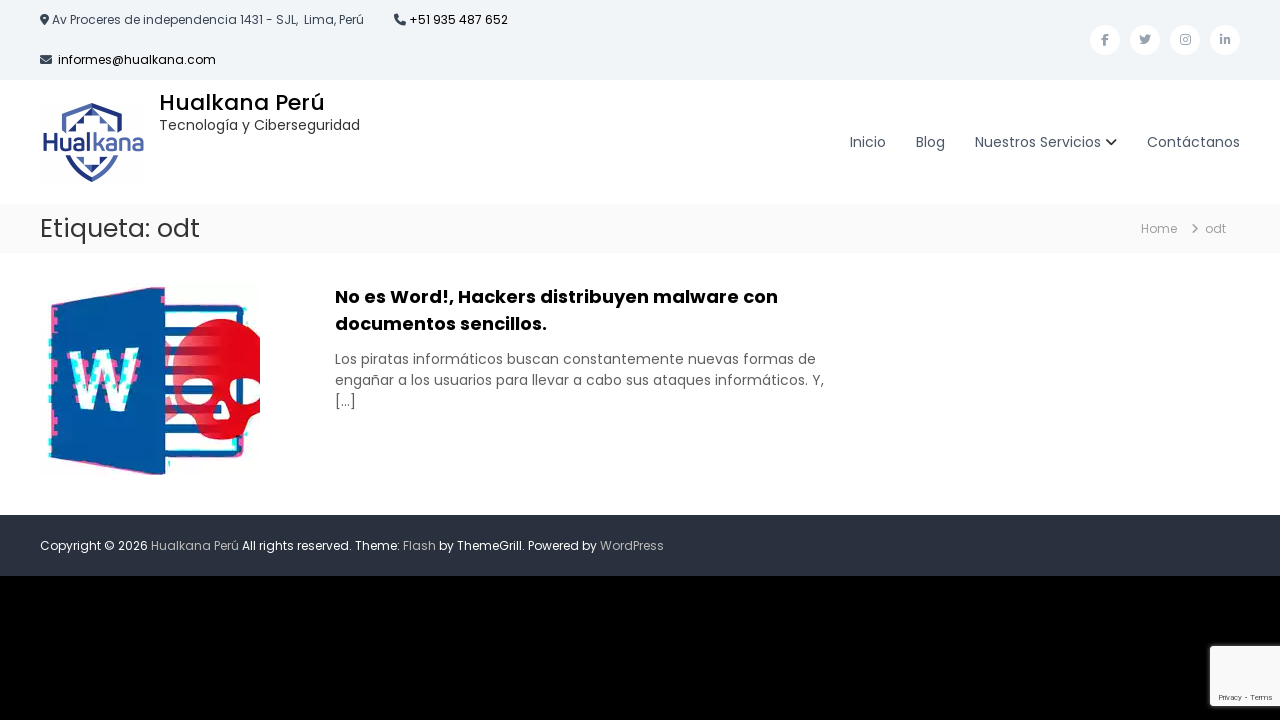

--- FILE ---
content_type: text/html; charset=utf-8
request_url: https://www.google.com/recaptcha/api2/anchor?ar=1&k=6LeXOk4rAAAAAAIcLK-vSFA7A7-HitwCB_AXEXqA&co=aHR0cHM6Ly93d3cuaHVhbGthbmEuY29tOjQ0Mw..&hl=en&v=N67nZn4AqZkNcbeMu4prBgzg&size=invisible&anchor-ms=20000&execute-ms=30000&cb=58xm8oudfim0
body_size: 49891
content:
<!DOCTYPE HTML><html dir="ltr" lang="en"><head><meta http-equiv="Content-Type" content="text/html; charset=UTF-8">
<meta http-equiv="X-UA-Compatible" content="IE=edge">
<title>reCAPTCHA</title>
<style type="text/css">
/* cyrillic-ext */
@font-face {
  font-family: 'Roboto';
  font-style: normal;
  font-weight: 400;
  font-stretch: 100%;
  src: url(//fonts.gstatic.com/s/roboto/v48/KFO7CnqEu92Fr1ME7kSn66aGLdTylUAMa3GUBHMdazTgWw.woff2) format('woff2');
  unicode-range: U+0460-052F, U+1C80-1C8A, U+20B4, U+2DE0-2DFF, U+A640-A69F, U+FE2E-FE2F;
}
/* cyrillic */
@font-face {
  font-family: 'Roboto';
  font-style: normal;
  font-weight: 400;
  font-stretch: 100%;
  src: url(//fonts.gstatic.com/s/roboto/v48/KFO7CnqEu92Fr1ME7kSn66aGLdTylUAMa3iUBHMdazTgWw.woff2) format('woff2');
  unicode-range: U+0301, U+0400-045F, U+0490-0491, U+04B0-04B1, U+2116;
}
/* greek-ext */
@font-face {
  font-family: 'Roboto';
  font-style: normal;
  font-weight: 400;
  font-stretch: 100%;
  src: url(//fonts.gstatic.com/s/roboto/v48/KFO7CnqEu92Fr1ME7kSn66aGLdTylUAMa3CUBHMdazTgWw.woff2) format('woff2');
  unicode-range: U+1F00-1FFF;
}
/* greek */
@font-face {
  font-family: 'Roboto';
  font-style: normal;
  font-weight: 400;
  font-stretch: 100%;
  src: url(//fonts.gstatic.com/s/roboto/v48/KFO7CnqEu92Fr1ME7kSn66aGLdTylUAMa3-UBHMdazTgWw.woff2) format('woff2');
  unicode-range: U+0370-0377, U+037A-037F, U+0384-038A, U+038C, U+038E-03A1, U+03A3-03FF;
}
/* math */
@font-face {
  font-family: 'Roboto';
  font-style: normal;
  font-weight: 400;
  font-stretch: 100%;
  src: url(//fonts.gstatic.com/s/roboto/v48/KFO7CnqEu92Fr1ME7kSn66aGLdTylUAMawCUBHMdazTgWw.woff2) format('woff2');
  unicode-range: U+0302-0303, U+0305, U+0307-0308, U+0310, U+0312, U+0315, U+031A, U+0326-0327, U+032C, U+032F-0330, U+0332-0333, U+0338, U+033A, U+0346, U+034D, U+0391-03A1, U+03A3-03A9, U+03B1-03C9, U+03D1, U+03D5-03D6, U+03F0-03F1, U+03F4-03F5, U+2016-2017, U+2034-2038, U+203C, U+2040, U+2043, U+2047, U+2050, U+2057, U+205F, U+2070-2071, U+2074-208E, U+2090-209C, U+20D0-20DC, U+20E1, U+20E5-20EF, U+2100-2112, U+2114-2115, U+2117-2121, U+2123-214F, U+2190, U+2192, U+2194-21AE, U+21B0-21E5, U+21F1-21F2, U+21F4-2211, U+2213-2214, U+2216-22FF, U+2308-230B, U+2310, U+2319, U+231C-2321, U+2336-237A, U+237C, U+2395, U+239B-23B7, U+23D0, U+23DC-23E1, U+2474-2475, U+25AF, U+25B3, U+25B7, U+25BD, U+25C1, U+25CA, U+25CC, U+25FB, U+266D-266F, U+27C0-27FF, U+2900-2AFF, U+2B0E-2B11, U+2B30-2B4C, U+2BFE, U+3030, U+FF5B, U+FF5D, U+1D400-1D7FF, U+1EE00-1EEFF;
}
/* symbols */
@font-face {
  font-family: 'Roboto';
  font-style: normal;
  font-weight: 400;
  font-stretch: 100%;
  src: url(//fonts.gstatic.com/s/roboto/v48/KFO7CnqEu92Fr1ME7kSn66aGLdTylUAMaxKUBHMdazTgWw.woff2) format('woff2');
  unicode-range: U+0001-000C, U+000E-001F, U+007F-009F, U+20DD-20E0, U+20E2-20E4, U+2150-218F, U+2190, U+2192, U+2194-2199, U+21AF, U+21E6-21F0, U+21F3, U+2218-2219, U+2299, U+22C4-22C6, U+2300-243F, U+2440-244A, U+2460-24FF, U+25A0-27BF, U+2800-28FF, U+2921-2922, U+2981, U+29BF, U+29EB, U+2B00-2BFF, U+4DC0-4DFF, U+FFF9-FFFB, U+10140-1018E, U+10190-1019C, U+101A0, U+101D0-101FD, U+102E0-102FB, U+10E60-10E7E, U+1D2C0-1D2D3, U+1D2E0-1D37F, U+1F000-1F0FF, U+1F100-1F1AD, U+1F1E6-1F1FF, U+1F30D-1F30F, U+1F315, U+1F31C, U+1F31E, U+1F320-1F32C, U+1F336, U+1F378, U+1F37D, U+1F382, U+1F393-1F39F, U+1F3A7-1F3A8, U+1F3AC-1F3AF, U+1F3C2, U+1F3C4-1F3C6, U+1F3CA-1F3CE, U+1F3D4-1F3E0, U+1F3ED, U+1F3F1-1F3F3, U+1F3F5-1F3F7, U+1F408, U+1F415, U+1F41F, U+1F426, U+1F43F, U+1F441-1F442, U+1F444, U+1F446-1F449, U+1F44C-1F44E, U+1F453, U+1F46A, U+1F47D, U+1F4A3, U+1F4B0, U+1F4B3, U+1F4B9, U+1F4BB, U+1F4BF, U+1F4C8-1F4CB, U+1F4D6, U+1F4DA, U+1F4DF, U+1F4E3-1F4E6, U+1F4EA-1F4ED, U+1F4F7, U+1F4F9-1F4FB, U+1F4FD-1F4FE, U+1F503, U+1F507-1F50B, U+1F50D, U+1F512-1F513, U+1F53E-1F54A, U+1F54F-1F5FA, U+1F610, U+1F650-1F67F, U+1F687, U+1F68D, U+1F691, U+1F694, U+1F698, U+1F6AD, U+1F6B2, U+1F6B9-1F6BA, U+1F6BC, U+1F6C6-1F6CF, U+1F6D3-1F6D7, U+1F6E0-1F6EA, U+1F6F0-1F6F3, U+1F6F7-1F6FC, U+1F700-1F7FF, U+1F800-1F80B, U+1F810-1F847, U+1F850-1F859, U+1F860-1F887, U+1F890-1F8AD, U+1F8B0-1F8BB, U+1F8C0-1F8C1, U+1F900-1F90B, U+1F93B, U+1F946, U+1F984, U+1F996, U+1F9E9, U+1FA00-1FA6F, U+1FA70-1FA7C, U+1FA80-1FA89, U+1FA8F-1FAC6, U+1FACE-1FADC, U+1FADF-1FAE9, U+1FAF0-1FAF8, U+1FB00-1FBFF;
}
/* vietnamese */
@font-face {
  font-family: 'Roboto';
  font-style: normal;
  font-weight: 400;
  font-stretch: 100%;
  src: url(//fonts.gstatic.com/s/roboto/v48/KFO7CnqEu92Fr1ME7kSn66aGLdTylUAMa3OUBHMdazTgWw.woff2) format('woff2');
  unicode-range: U+0102-0103, U+0110-0111, U+0128-0129, U+0168-0169, U+01A0-01A1, U+01AF-01B0, U+0300-0301, U+0303-0304, U+0308-0309, U+0323, U+0329, U+1EA0-1EF9, U+20AB;
}
/* latin-ext */
@font-face {
  font-family: 'Roboto';
  font-style: normal;
  font-weight: 400;
  font-stretch: 100%;
  src: url(//fonts.gstatic.com/s/roboto/v48/KFO7CnqEu92Fr1ME7kSn66aGLdTylUAMa3KUBHMdazTgWw.woff2) format('woff2');
  unicode-range: U+0100-02BA, U+02BD-02C5, U+02C7-02CC, U+02CE-02D7, U+02DD-02FF, U+0304, U+0308, U+0329, U+1D00-1DBF, U+1E00-1E9F, U+1EF2-1EFF, U+2020, U+20A0-20AB, U+20AD-20C0, U+2113, U+2C60-2C7F, U+A720-A7FF;
}
/* latin */
@font-face {
  font-family: 'Roboto';
  font-style: normal;
  font-weight: 400;
  font-stretch: 100%;
  src: url(//fonts.gstatic.com/s/roboto/v48/KFO7CnqEu92Fr1ME7kSn66aGLdTylUAMa3yUBHMdazQ.woff2) format('woff2');
  unicode-range: U+0000-00FF, U+0131, U+0152-0153, U+02BB-02BC, U+02C6, U+02DA, U+02DC, U+0304, U+0308, U+0329, U+2000-206F, U+20AC, U+2122, U+2191, U+2193, U+2212, U+2215, U+FEFF, U+FFFD;
}
/* cyrillic-ext */
@font-face {
  font-family: 'Roboto';
  font-style: normal;
  font-weight: 500;
  font-stretch: 100%;
  src: url(//fonts.gstatic.com/s/roboto/v48/KFO7CnqEu92Fr1ME7kSn66aGLdTylUAMa3GUBHMdazTgWw.woff2) format('woff2');
  unicode-range: U+0460-052F, U+1C80-1C8A, U+20B4, U+2DE0-2DFF, U+A640-A69F, U+FE2E-FE2F;
}
/* cyrillic */
@font-face {
  font-family: 'Roboto';
  font-style: normal;
  font-weight: 500;
  font-stretch: 100%;
  src: url(//fonts.gstatic.com/s/roboto/v48/KFO7CnqEu92Fr1ME7kSn66aGLdTylUAMa3iUBHMdazTgWw.woff2) format('woff2');
  unicode-range: U+0301, U+0400-045F, U+0490-0491, U+04B0-04B1, U+2116;
}
/* greek-ext */
@font-face {
  font-family: 'Roboto';
  font-style: normal;
  font-weight: 500;
  font-stretch: 100%;
  src: url(//fonts.gstatic.com/s/roboto/v48/KFO7CnqEu92Fr1ME7kSn66aGLdTylUAMa3CUBHMdazTgWw.woff2) format('woff2');
  unicode-range: U+1F00-1FFF;
}
/* greek */
@font-face {
  font-family: 'Roboto';
  font-style: normal;
  font-weight: 500;
  font-stretch: 100%;
  src: url(//fonts.gstatic.com/s/roboto/v48/KFO7CnqEu92Fr1ME7kSn66aGLdTylUAMa3-UBHMdazTgWw.woff2) format('woff2');
  unicode-range: U+0370-0377, U+037A-037F, U+0384-038A, U+038C, U+038E-03A1, U+03A3-03FF;
}
/* math */
@font-face {
  font-family: 'Roboto';
  font-style: normal;
  font-weight: 500;
  font-stretch: 100%;
  src: url(//fonts.gstatic.com/s/roboto/v48/KFO7CnqEu92Fr1ME7kSn66aGLdTylUAMawCUBHMdazTgWw.woff2) format('woff2');
  unicode-range: U+0302-0303, U+0305, U+0307-0308, U+0310, U+0312, U+0315, U+031A, U+0326-0327, U+032C, U+032F-0330, U+0332-0333, U+0338, U+033A, U+0346, U+034D, U+0391-03A1, U+03A3-03A9, U+03B1-03C9, U+03D1, U+03D5-03D6, U+03F0-03F1, U+03F4-03F5, U+2016-2017, U+2034-2038, U+203C, U+2040, U+2043, U+2047, U+2050, U+2057, U+205F, U+2070-2071, U+2074-208E, U+2090-209C, U+20D0-20DC, U+20E1, U+20E5-20EF, U+2100-2112, U+2114-2115, U+2117-2121, U+2123-214F, U+2190, U+2192, U+2194-21AE, U+21B0-21E5, U+21F1-21F2, U+21F4-2211, U+2213-2214, U+2216-22FF, U+2308-230B, U+2310, U+2319, U+231C-2321, U+2336-237A, U+237C, U+2395, U+239B-23B7, U+23D0, U+23DC-23E1, U+2474-2475, U+25AF, U+25B3, U+25B7, U+25BD, U+25C1, U+25CA, U+25CC, U+25FB, U+266D-266F, U+27C0-27FF, U+2900-2AFF, U+2B0E-2B11, U+2B30-2B4C, U+2BFE, U+3030, U+FF5B, U+FF5D, U+1D400-1D7FF, U+1EE00-1EEFF;
}
/* symbols */
@font-face {
  font-family: 'Roboto';
  font-style: normal;
  font-weight: 500;
  font-stretch: 100%;
  src: url(//fonts.gstatic.com/s/roboto/v48/KFO7CnqEu92Fr1ME7kSn66aGLdTylUAMaxKUBHMdazTgWw.woff2) format('woff2');
  unicode-range: U+0001-000C, U+000E-001F, U+007F-009F, U+20DD-20E0, U+20E2-20E4, U+2150-218F, U+2190, U+2192, U+2194-2199, U+21AF, U+21E6-21F0, U+21F3, U+2218-2219, U+2299, U+22C4-22C6, U+2300-243F, U+2440-244A, U+2460-24FF, U+25A0-27BF, U+2800-28FF, U+2921-2922, U+2981, U+29BF, U+29EB, U+2B00-2BFF, U+4DC0-4DFF, U+FFF9-FFFB, U+10140-1018E, U+10190-1019C, U+101A0, U+101D0-101FD, U+102E0-102FB, U+10E60-10E7E, U+1D2C0-1D2D3, U+1D2E0-1D37F, U+1F000-1F0FF, U+1F100-1F1AD, U+1F1E6-1F1FF, U+1F30D-1F30F, U+1F315, U+1F31C, U+1F31E, U+1F320-1F32C, U+1F336, U+1F378, U+1F37D, U+1F382, U+1F393-1F39F, U+1F3A7-1F3A8, U+1F3AC-1F3AF, U+1F3C2, U+1F3C4-1F3C6, U+1F3CA-1F3CE, U+1F3D4-1F3E0, U+1F3ED, U+1F3F1-1F3F3, U+1F3F5-1F3F7, U+1F408, U+1F415, U+1F41F, U+1F426, U+1F43F, U+1F441-1F442, U+1F444, U+1F446-1F449, U+1F44C-1F44E, U+1F453, U+1F46A, U+1F47D, U+1F4A3, U+1F4B0, U+1F4B3, U+1F4B9, U+1F4BB, U+1F4BF, U+1F4C8-1F4CB, U+1F4D6, U+1F4DA, U+1F4DF, U+1F4E3-1F4E6, U+1F4EA-1F4ED, U+1F4F7, U+1F4F9-1F4FB, U+1F4FD-1F4FE, U+1F503, U+1F507-1F50B, U+1F50D, U+1F512-1F513, U+1F53E-1F54A, U+1F54F-1F5FA, U+1F610, U+1F650-1F67F, U+1F687, U+1F68D, U+1F691, U+1F694, U+1F698, U+1F6AD, U+1F6B2, U+1F6B9-1F6BA, U+1F6BC, U+1F6C6-1F6CF, U+1F6D3-1F6D7, U+1F6E0-1F6EA, U+1F6F0-1F6F3, U+1F6F7-1F6FC, U+1F700-1F7FF, U+1F800-1F80B, U+1F810-1F847, U+1F850-1F859, U+1F860-1F887, U+1F890-1F8AD, U+1F8B0-1F8BB, U+1F8C0-1F8C1, U+1F900-1F90B, U+1F93B, U+1F946, U+1F984, U+1F996, U+1F9E9, U+1FA00-1FA6F, U+1FA70-1FA7C, U+1FA80-1FA89, U+1FA8F-1FAC6, U+1FACE-1FADC, U+1FADF-1FAE9, U+1FAF0-1FAF8, U+1FB00-1FBFF;
}
/* vietnamese */
@font-face {
  font-family: 'Roboto';
  font-style: normal;
  font-weight: 500;
  font-stretch: 100%;
  src: url(//fonts.gstatic.com/s/roboto/v48/KFO7CnqEu92Fr1ME7kSn66aGLdTylUAMa3OUBHMdazTgWw.woff2) format('woff2');
  unicode-range: U+0102-0103, U+0110-0111, U+0128-0129, U+0168-0169, U+01A0-01A1, U+01AF-01B0, U+0300-0301, U+0303-0304, U+0308-0309, U+0323, U+0329, U+1EA0-1EF9, U+20AB;
}
/* latin-ext */
@font-face {
  font-family: 'Roboto';
  font-style: normal;
  font-weight: 500;
  font-stretch: 100%;
  src: url(//fonts.gstatic.com/s/roboto/v48/KFO7CnqEu92Fr1ME7kSn66aGLdTylUAMa3KUBHMdazTgWw.woff2) format('woff2');
  unicode-range: U+0100-02BA, U+02BD-02C5, U+02C7-02CC, U+02CE-02D7, U+02DD-02FF, U+0304, U+0308, U+0329, U+1D00-1DBF, U+1E00-1E9F, U+1EF2-1EFF, U+2020, U+20A0-20AB, U+20AD-20C0, U+2113, U+2C60-2C7F, U+A720-A7FF;
}
/* latin */
@font-face {
  font-family: 'Roboto';
  font-style: normal;
  font-weight: 500;
  font-stretch: 100%;
  src: url(//fonts.gstatic.com/s/roboto/v48/KFO7CnqEu92Fr1ME7kSn66aGLdTylUAMa3yUBHMdazQ.woff2) format('woff2');
  unicode-range: U+0000-00FF, U+0131, U+0152-0153, U+02BB-02BC, U+02C6, U+02DA, U+02DC, U+0304, U+0308, U+0329, U+2000-206F, U+20AC, U+2122, U+2191, U+2193, U+2212, U+2215, U+FEFF, U+FFFD;
}
/* cyrillic-ext */
@font-face {
  font-family: 'Roboto';
  font-style: normal;
  font-weight: 900;
  font-stretch: 100%;
  src: url(//fonts.gstatic.com/s/roboto/v48/KFO7CnqEu92Fr1ME7kSn66aGLdTylUAMa3GUBHMdazTgWw.woff2) format('woff2');
  unicode-range: U+0460-052F, U+1C80-1C8A, U+20B4, U+2DE0-2DFF, U+A640-A69F, U+FE2E-FE2F;
}
/* cyrillic */
@font-face {
  font-family: 'Roboto';
  font-style: normal;
  font-weight: 900;
  font-stretch: 100%;
  src: url(//fonts.gstatic.com/s/roboto/v48/KFO7CnqEu92Fr1ME7kSn66aGLdTylUAMa3iUBHMdazTgWw.woff2) format('woff2');
  unicode-range: U+0301, U+0400-045F, U+0490-0491, U+04B0-04B1, U+2116;
}
/* greek-ext */
@font-face {
  font-family: 'Roboto';
  font-style: normal;
  font-weight: 900;
  font-stretch: 100%;
  src: url(//fonts.gstatic.com/s/roboto/v48/KFO7CnqEu92Fr1ME7kSn66aGLdTylUAMa3CUBHMdazTgWw.woff2) format('woff2');
  unicode-range: U+1F00-1FFF;
}
/* greek */
@font-face {
  font-family: 'Roboto';
  font-style: normal;
  font-weight: 900;
  font-stretch: 100%;
  src: url(//fonts.gstatic.com/s/roboto/v48/KFO7CnqEu92Fr1ME7kSn66aGLdTylUAMa3-UBHMdazTgWw.woff2) format('woff2');
  unicode-range: U+0370-0377, U+037A-037F, U+0384-038A, U+038C, U+038E-03A1, U+03A3-03FF;
}
/* math */
@font-face {
  font-family: 'Roboto';
  font-style: normal;
  font-weight: 900;
  font-stretch: 100%;
  src: url(//fonts.gstatic.com/s/roboto/v48/KFO7CnqEu92Fr1ME7kSn66aGLdTylUAMawCUBHMdazTgWw.woff2) format('woff2');
  unicode-range: U+0302-0303, U+0305, U+0307-0308, U+0310, U+0312, U+0315, U+031A, U+0326-0327, U+032C, U+032F-0330, U+0332-0333, U+0338, U+033A, U+0346, U+034D, U+0391-03A1, U+03A3-03A9, U+03B1-03C9, U+03D1, U+03D5-03D6, U+03F0-03F1, U+03F4-03F5, U+2016-2017, U+2034-2038, U+203C, U+2040, U+2043, U+2047, U+2050, U+2057, U+205F, U+2070-2071, U+2074-208E, U+2090-209C, U+20D0-20DC, U+20E1, U+20E5-20EF, U+2100-2112, U+2114-2115, U+2117-2121, U+2123-214F, U+2190, U+2192, U+2194-21AE, U+21B0-21E5, U+21F1-21F2, U+21F4-2211, U+2213-2214, U+2216-22FF, U+2308-230B, U+2310, U+2319, U+231C-2321, U+2336-237A, U+237C, U+2395, U+239B-23B7, U+23D0, U+23DC-23E1, U+2474-2475, U+25AF, U+25B3, U+25B7, U+25BD, U+25C1, U+25CA, U+25CC, U+25FB, U+266D-266F, U+27C0-27FF, U+2900-2AFF, U+2B0E-2B11, U+2B30-2B4C, U+2BFE, U+3030, U+FF5B, U+FF5D, U+1D400-1D7FF, U+1EE00-1EEFF;
}
/* symbols */
@font-face {
  font-family: 'Roboto';
  font-style: normal;
  font-weight: 900;
  font-stretch: 100%;
  src: url(//fonts.gstatic.com/s/roboto/v48/KFO7CnqEu92Fr1ME7kSn66aGLdTylUAMaxKUBHMdazTgWw.woff2) format('woff2');
  unicode-range: U+0001-000C, U+000E-001F, U+007F-009F, U+20DD-20E0, U+20E2-20E4, U+2150-218F, U+2190, U+2192, U+2194-2199, U+21AF, U+21E6-21F0, U+21F3, U+2218-2219, U+2299, U+22C4-22C6, U+2300-243F, U+2440-244A, U+2460-24FF, U+25A0-27BF, U+2800-28FF, U+2921-2922, U+2981, U+29BF, U+29EB, U+2B00-2BFF, U+4DC0-4DFF, U+FFF9-FFFB, U+10140-1018E, U+10190-1019C, U+101A0, U+101D0-101FD, U+102E0-102FB, U+10E60-10E7E, U+1D2C0-1D2D3, U+1D2E0-1D37F, U+1F000-1F0FF, U+1F100-1F1AD, U+1F1E6-1F1FF, U+1F30D-1F30F, U+1F315, U+1F31C, U+1F31E, U+1F320-1F32C, U+1F336, U+1F378, U+1F37D, U+1F382, U+1F393-1F39F, U+1F3A7-1F3A8, U+1F3AC-1F3AF, U+1F3C2, U+1F3C4-1F3C6, U+1F3CA-1F3CE, U+1F3D4-1F3E0, U+1F3ED, U+1F3F1-1F3F3, U+1F3F5-1F3F7, U+1F408, U+1F415, U+1F41F, U+1F426, U+1F43F, U+1F441-1F442, U+1F444, U+1F446-1F449, U+1F44C-1F44E, U+1F453, U+1F46A, U+1F47D, U+1F4A3, U+1F4B0, U+1F4B3, U+1F4B9, U+1F4BB, U+1F4BF, U+1F4C8-1F4CB, U+1F4D6, U+1F4DA, U+1F4DF, U+1F4E3-1F4E6, U+1F4EA-1F4ED, U+1F4F7, U+1F4F9-1F4FB, U+1F4FD-1F4FE, U+1F503, U+1F507-1F50B, U+1F50D, U+1F512-1F513, U+1F53E-1F54A, U+1F54F-1F5FA, U+1F610, U+1F650-1F67F, U+1F687, U+1F68D, U+1F691, U+1F694, U+1F698, U+1F6AD, U+1F6B2, U+1F6B9-1F6BA, U+1F6BC, U+1F6C6-1F6CF, U+1F6D3-1F6D7, U+1F6E0-1F6EA, U+1F6F0-1F6F3, U+1F6F7-1F6FC, U+1F700-1F7FF, U+1F800-1F80B, U+1F810-1F847, U+1F850-1F859, U+1F860-1F887, U+1F890-1F8AD, U+1F8B0-1F8BB, U+1F8C0-1F8C1, U+1F900-1F90B, U+1F93B, U+1F946, U+1F984, U+1F996, U+1F9E9, U+1FA00-1FA6F, U+1FA70-1FA7C, U+1FA80-1FA89, U+1FA8F-1FAC6, U+1FACE-1FADC, U+1FADF-1FAE9, U+1FAF0-1FAF8, U+1FB00-1FBFF;
}
/* vietnamese */
@font-face {
  font-family: 'Roboto';
  font-style: normal;
  font-weight: 900;
  font-stretch: 100%;
  src: url(//fonts.gstatic.com/s/roboto/v48/KFO7CnqEu92Fr1ME7kSn66aGLdTylUAMa3OUBHMdazTgWw.woff2) format('woff2');
  unicode-range: U+0102-0103, U+0110-0111, U+0128-0129, U+0168-0169, U+01A0-01A1, U+01AF-01B0, U+0300-0301, U+0303-0304, U+0308-0309, U+0323, U+0329, U+1EA0-1EF9, U+20AB;
}
/* latin-ext */
@font-face {
  font-family: 'Roboto';
  font-style: normal;
  font-weight: 900;
  font-stretch: 100%;
  src: url(//fonts.gstatic.com/s/roboto/v48/KFO7CnqEu92Fr1ME7kSn66aGLdTylUAMa3KUBHMdazTgWw.woff2) format('woff2');
  unicode-range: U+0100-02BA, U+02BD-02C5, U+02C7-02CC, U+02CE-02D7, U+02DD-02FF, U+0304, U+0308, U+0329, U+1D00-1DBF, U+1E00-1E9F, U+1EF2-1EFF, U+2020, U+20A0-20AB, U+20AD-20C0, U+2113, U+2C60-2C7F, U+A720-A7FF;
}
/* latin */
@font-face {
  font-family: 'Roboto';
  font-style: normal;
  font-weight: 900;
  font-stretch: 100%;
  src: url(//fonts.gstatic.com/s/roboto/v48/KFO7CnqEu92Fr1ME7kSn66aGLdTylUAMa3yUBHMdazQ.woff2) format('woff2');
  unicode-range: U+0000-00FF, U+0131, U+0152-0153, U+02BB-02BC, U+02C6, U+02DA, U+02DC, U+0304, U+0308, U+0329, U+2000-206F, U+20AC, U+2122, U+2191, U+2193, U+2212, U+2215, U+FEFF, U+FFFD;
}

</style>
<link rel="stylesheet" type="text/css" href="https://www.gstatic.com/recaptcha/releases/N67nZn4AqZkNcbeMu4prBgzg/styles__ltr.css">
<script nonce="nbi3WdhXye6B4pguW3Gr9w" type="text/javascript">window['__recaptcha_api'] = 'https://www.google.com/recaptcha/api2/';</script>
<script type="text/javascript" src="https://www.gstatic.com/recaptcha/releases/N67nZn4AqZkNcbeMu4prBgzg/recaptcha__en.js" nonce="nbi3WdhXye6B4pguW3Gr9w">
      
    </script></head>
<body><div id="rc-anchor-alert" class="rc-anchor-alert"></div>
<input type="hidden" id="recaptcha-token" value="[base64]">
<script type="text/javascript" nonce="nbi3WdhXye6B4pguW3Gr9w">
      recaptcha.anchor.Main.init("[\x22ainput\x22,[\x22bgdata\x22,\x22\x22,\[base64]/[base64]/[base64]/[base64]/[base64]/[base64]/KGcoTywyNTMsTy5PKSxVRyhPLEMpKTpnKE8sMjUzLEMpLE8pKSxsKSksTykpfSxieT1mdW5jdGlvbihDLE8sdSxsKXtmb3IobD0odT1SKEMpLDApO08+MDtPLS0pbD1sPDw4fFooQyk7ZyhDLHUsbCl9LFVHPWZ1bmN0aW9uKEMsTyl7Qy5pLmxlbmd0aD4xMDQ/[base64]/[base64]/[base64]/[base64]/[base64]/[base64]/[base64]\\u003d\x22,\[base64]\\u003d\x22,\x22w75hwqfDlsOaS8OXw5rDicOyYMOvasO8Y8KwwrzDvHDDrCITWh8CwoXCl8K/C8Kxw4zCi8KiKE4RRk1VNMO+Z0jDlsODOn7Ck1sDRMKIwo7DnMOFw65yQcK4A8KXwosOw7wDdTTCqsORw7rCnMK8URodw7oZw6TChcKUUcKkJcOlY8K/IsKbEWgQwrU/[base64]/CjzDCk1Y0bsK5dsKoOsOtYcKfH0HCuQkdNxYwZWjDqD9GwoLCtcOAXcK3w4o0esOIIsKNE8KTaWxyTx1rKSHDkHwTwrBVw7XDnlV4S8Kzw5nDgsOlBcK4w7FfG0E4J8O/wp/CoRTDpD7Cs8OSeUNzwo4NwpZhXcKsehTCssOOw77CoCvCp0pdw7PDjknDrw7CgRVswrHDr8OowoEWw6kFW8KYKGrCjcK6AMOhwrfDuQkQwqbDisKBARImRMOhNmYNQMOhT3XDl8Kpw4vDrGtwHwoOw7fCkMOZw4RXwpnDnlrCpTh/w7zCrwlQwrguXCUlVEXCk8K/w6rCr8Kuw7IWJjHCpxtQwolhLcKhc8K1wpjCkBQFVBDCi27Di10Jw6k4w7PDqCtdcntRCcKgw4pMw79CwrIYw4bDvSDCrSnClsKKwq/Dhzg/ZsK3wpHDjxkSbMO7w47DncKXw6vDolzCq1NUbsOlFcKnBMKbw4fDn8K9Dxl4wpjCtsO/[base64]/CiGJnQHrDmxbDvMK2J8KJfxIkw7A5cRzCj1BuwqcKw7nDp8KOD1LCvXHDrcKbRsKafMO2w6w4c8OIKcKPLxTDjwFgAsOzwrnCkio8w6XDnMKJXcKea8KoRFlMw5Ffw41RwpQpCBcLQ17CsxLCmsOAHS47w5PCvsOywojCrB9iw7gBwr/CvznDuQQiwr/[base64]/wrgRw7JqbzvCminDtFMQW8K9ScKBPMKXw5HDrDJUw657SzzCtDBew6QfCCHDqMK+wrrDoMOAwp/Dnlx1w5HCicO5MMOQw711w4IKHMKgw7h/IMKZw57DlGPCncKNw6fDhjkCCMKnwrBmBxrDtcK/KGbDp8O9EEFBIC/DrXjCrFV5w4wzQcKxZ8Opw4HCu8KHLWnDvMOswqPDiMKMw6lqw5p9V8KEwprCusK2w67Do2fCisKpDgRbYVbCgsOSw6d8PxQ+wp/Dln0nb8Kew6UPaMKGQlXChxDCiH7CgkwYERDDqsOowr5/OsO9FRDCmMK8ElZxwqvDvMKawoXDgGXDmVpKw54MfcKmZ8OVEiRNwpnCrSPCm8O+DkbCtWVBwojCocKQwqwvecOSc17Dj8OpGW7Cr2FXV8OmFsKswo/DnMK/RcKDMsODBkB0wprCtsKpwpvCs8KmETrDhsOaw4NyY8K3w77DqcOow7RHDhfCpsKNExIRBg7CmMOnw67CicKuYhgtesOpF8OQwpEvwoEdclnDgMOqwqcmwpjCjGvDmk/Dq8KpasKWehERDcOGwpxZw6/DmHTDt8OrfMKZfzPDk8K/RMKww4V7aj4CLnVbXMKJXUrCq8OvRcKsw73DuMOETsOdw55GwqXCmcKbw6E8w5NvH8O2KWhZw7ZeXsOHw7RDw4Y/wrPDnsKewrnCihbChsKMZcKWFFVTcF5dY8OMW8ONwotFw5LDi8ORwr3CncKsw7HCh3l5eAl4OA9IPS1sw5nCk8KpEsODbRLCkknDrsOxwpvDkBbDmcKxwqdKIjDDrjRFwo52M8O+w4gmwrtLImTDjsO3NMO3wph1ax0Pw6jCg8OtIyLCt8OWw53Dr3TDiMK0In8/wo5kw6w0V8OnwoBxYVnCrjhww5sQbcOCV0zCpAXCkj/[base64]/CtsKTw4DDiMO0PcO0w73DgsKSZx0yEsKTw5LDlVJaw43DjnvDm8KhGlbDg0NtfEUOw6nCnnnCrsKVwrLDumEowo8JwpFVwoMmVGPDvg/DjcK4w5DDtcKjbsKORmpIYSvDosK5TxPCpXsOwp7DqlJHw4k7N1p5QAd5wpLChMK2DSUmwqvCjF0Aw7obwoXCgsO3fSzClcKewrrClHLDuQFVwo3CsMOZCsOHwrHCtsOVwoBiwp4NGcKYBcOdGMOXwqXDgsKIwrvDqRXClSjCq8KoVsKqwqHCgMK9fMOawqEdeDTCsj/DpEFHw6rDoTpUwq/DgMOvB8O5f8OOFifDrGvCksODLcOVwotSw5/Cp8KNw5bDlhY0OsOfD0HCh3/CkUbCj1zDqmk8w7MTBMKqw7/Dh8Kww7pXaFbCm0BFN3jDlcOLVcKnUAhuw5RbXcOFecOjwpbCksO7IjvDjMKtwqfDmy9HwpHCrsOGNMOsDsOGOibCqcKuSMONfldewrpMw6jCt8K/[base64]/Cr8OEclUewp3DmlgPFMOowrLDtcOlRMOAAcKHwqjDtld5N3bDiD/Dj8O0wpDDr3fCqsOIGAPCmsKnw4AEASrCi0/Dul7DoSjConIsw5HDsTlTahxGbcKXV0AsbyfCksKEeHkGWMOsGMO6wr0Nw5BBcMKvOnESwo/[base64]/w7tQFF3DmMKKVCAOw51AF3zDo23CkcKLRMKkH8OnbMOgwqrCnSDDhAzCncOKw78aw7RAK8Kjw7rCjQLDjGjCo1vDvW3DkSnCnhnDlSMofnTDgT0ZTS5HPcKFPDXDvcOxwpTDpcKSwrJhw7YRwqHDgWHChT51U8KvFkUxeC/CmMO/TzvDj8OWwr/DhA5ELXnCgMK0wptuSMKdw5otwqI3OMOCUQsDFsOww7JNa2N/[base64]/[base64]/CoSJZY3oTwrViF2DDnExpw7zCjcKCwpkhwoPDs8OJwpfCs8KXM0DCkU/CugTDn8K5wqFNNcKDVMKJwoFfESrCn1HCsXQbwoR7PGXCgsKow6rCrhsbBj5awqFGwqJhwoVPEg7DllfDlnJvwo5aw6kyw41lw47Dl3XDncK3woDDs8KyRQ88w5LDlF/[base64]/CmncpfhLCmkHDnMKBw5HCr8KXOMK6w6BuMMOOw4rCrMO1SD/[base64]/bDrClMO0wpRuFjRtwpIlXsKHLSTCmxgSw7TDlhDDrkJmcnMcRSXCrjJwwojDjMOsfApEN8ODwoFsYcKpw7PDoU81DHASScKQZ8KowpDDi8KXwooTw73DuwbDvcK2w4sjw5ZQw7MNXGbDtlA2w57CkUPDncKEf8KMwoV9wrfCucKANsOAM8O9woomehbCpBRCecK/UMOqQ8KCw6k4cWvCoMOjT8K1w4bDuMOawqQ2HBMxw63DjsKaLsONwrghQXLDrwzDh8O5WsOsIWlbwrrCusK0w65jYMOhw4EfB8Kww68QFsKIw60aXMK9P2lvwolGwp7Dg8KDwozCgcOqbsOZwpjCmlJbw73CrHfCuMKMXsKqL8OEw44tCcK/HcKrw7IybMOtw73DtcO4G0chw71fNMOLwpBlw6Vnw7bDvyLCkXzCicKfwr3DgMKvwrHCgwTCusKVw7bCvMOtRMKnaVZceUpXDXXDhngkw7rCh1rCiMORPiUJeMOJcjrDuwXCtUHDq8OXGMKGaFzDhsKrYXjCrsOlKsO3RWjCtRzDigbDtx9MLsK/w69Qw7fChcKqwoHCiAjCs25tTycIFDUHYMKsGEBkw4zDssK2OxEVGMOcGj1awoHDtsOGw79Jw5DDoUTDmgnCt8KmNGvDqEQHCzUPDWZswoIWw7PDs17Cp8Opw6zDu3Miw73DvUlUwq3DjzM/fQTCjDrCpcK6w6Aiw5jCu8OGw7rDocKww7J5TywEIMKSHiQzw5TCmsObNMORecKPMcKdw5bCiBQLCMOmUcOWwqVlw4nDhyzDixHDtMK8w6/[base64]/DicOpwqpxw7HDvBsHBkvDhjsSXgUdNk8sw6s3DMOjwrJoCTLCiR3Dk8Oww4lQwrIyFcKHLETDtgkrQMKrfx1rw4vCqcOTWcKiWnpDw41ZIErCpMOFTynDnw5swrPCi8KCw6gvwofDg8KXYsOcV0bDukHCvMKXw5DCo2tBwqfDmsOSwqHDtBoewppvw78af8K/DsKtwobDnURLw5I1wrjDqCwgwqvDncKTfA/[base64]/DlMKjDMK3E8OiJcK6OUI6w4MxdgjChlDDkcO/wqzDqsOfwqtFHmvDr8OyBkfDjhRsOVxYFMKsMsK6dMK5w7/ClRjDtcKEw4bDpH01LwhswrrDr8KMIMObXMKdw6Nkwo3Cl8KnJ8KgwoUBw5TDmT4/QQFbw7/CtncNSsOfw5ogwqbDisOFbBZ8LsKpOi7DvB7DssO3O8KmORrCvMOXwpXDoCLCncKmQzIiw6tVQ0fCmn8vwoVzJcK4wqpbE8Oncy/[base64]/[base64]/DoRMMworDrlcldcKQSsK6TibChsO/KMOYScKswoZew7TDo1HCtsKdWMOjRsKhwpl5NcO6w70Aw4TDq8OHLl4MccKIw69PZsKVaFrDr8ODwoxwUsKEw5/Cnk/[base64]/DoHPCt8OlasOGw61WwprDi8OWMcOMChIBKMKnfxUqasOgF8ONTsOiEMKBwoTDoUXChcOUw7jCunHDrgsAKTvCmDhJwqtUw7ZkwovCqTLDgx/[base64]/DsMOAw74eFHFww48TOcOtXsKOQ0YsKj3CvCXCrMK8KsOaK8O/ZnvCpcK2Q8OlMVjCjSbCjMKPKsO/wqXDiBsPSz0bw4bDlMKow67DhsOGw6DCs8KTTQZIw4/DinnCkMOvwrsJZS3CvsOFYClmw7LDksKhw4Qow5HCoDcnw701wq9mS0LDkQosw47DhcOtK8KZw4leGAlsMDXDqMKaHH3CtMO/EnRMwrnCi1ATw5bDiMOiTcObwpvChcOkUCMGN8OxwqYTXcKWNV0kZMOJw7DDnMKcw4nCl8K8a8ODwoUpG8KnwrDClA3DssKmbnLDnh8cwqBNwpzCv8O/wr5WHWHDk8O3PhJ6YyA+wq/DiFUww6vDqcKACcKcUV1nw5UTGcKjw5fCh8OmwqzDu8OWS1wmCSxDe2IYwrjDlGBCfcOywpkCwoB5PcKMFsKmMcKKw7vCrcKBKsO3wpHCjcKFw4grw6MOw4INScKJQDNmwrbDksORwq/CnsOCwqXDj1jCi0rDtMODwpR9wpLCjMK9TsK7wohlDsOxw5rDoUAoBcO/wr1ow5FcwpLDvcKxw7x4K8K/DcKIw4XDlnjDiEvCiCcjXRR/Km7CtsOPLsOoXjlWFkDClytBD34sw5l9IHLDpBU4GCrCkCt7wrN4wq5uG8Orf8OPwrTDkMOoA8Kdw4I4CQI1T8KpwpXDiMOowrhvw4EPw7jDjsKXGMK5wrxaFsKgwrI/wq7ClMOywoloJMK8DsO5ZcOMwoVHw6hKw4hYwq7CpygOw7fCjcKow514cMK5AC/CmcKSegbDk17CicK8w4PDhwMUw4LCnsOzd8O2aMO6wo0vRn1iw5rDnMO0wr0Ya1TDqcOXwpPCmzgqw77DssOOUVzDq8O8KDTCt8KIbjnCrlwDwpPCmh/DrW57w5pjV8KFKnJ4wpnCnMKIw47DrcKcw7jDq3tsLsKCw43ClcKkNFVyw6nDqWFFw7rDmEVGwojDt8OyMUjDhULCscKMEW9xw63CjMOFw6QLwrbCgcOYwoJOw7fCtsK3H1RVRVhJbMKLw5/[base64]/CvcO5FMKPCMO/TMOmGMOoSFUvw65Uw5BeSMKzAcOYP38Ew4vCrMOBwrnDggR0wrgCw4/Cu8KUwokpTcOvw7HCuyrDj03DkMKrw5tQQsKTw7osw7bDgsOHw4nCpRfCtAUHLMKDwol1S8KATcKuUhdra2pxw6jDmsK2U2cMV8OtwohQw5d6w6EuJRZtai8oLcKxc8OFwpbDisKbwp3Clz3DusO/NcKcAcO7OcKIw4jDi8K8wq3CojzCtRY5HX9jUhXDuMOLWsOxCsKwKsO6wqc9JkR6bXHCiSvDsUl0wqDDmntsUMKNwqXDhcKOw4Btw71LwpnDtcKJwpDDgcOIPcK9w6/[base64]/DicOIwqgsw4LCixphL8KBw4c1wpfDjsOywr/DviEGw5PDscK9wplvwrZ+PcOnw63Ci8KPPsOZFMKKw73CkMOnw5wEw5HCscKXwox0QcK4T8OHB8O/w67Cj3zCl8O9EALDqwzCkU5Lw5/Dj8KuAMKkwrtmwp1pN3Ifw40QJcK7w6YrF1E0wqcCwrHDoHzCscK0BWQfw5nCpwdnJsOswoTDicOawrnCsnjDhcK3eRwfwprDqGhBHMO1wqFBwo/CncO5w5h9w5NJw4bDsnlRU2jCjsOSEVVTw5nCusKuODJVwpjCiULDkys7NBXCkXIFNwzCg3TChjxbPU/[base64]/fsOZK0PDokDDunvCrMOIagzCvFDCjcOuwpHDggHCrcOQwrdUFWo4woBbw640wqrCgcK0esK7KsKfGlfCmcO1TsO+Zw9Qw4/DnMKswqfDrMK3w7bDmcKnw6kxwo/CjcOhTcOvKMOSwo1Cw6kVwqQiKEHCp8OIdcOAw54Uw4VCwrw8DQV5w5AAw49qEsKXJnNYwpHDl8O5wq/DmsKZU1/DkwHDoXzDlQLDpMOWI8OeMFLDpsKfBsOcw6lkDH3Ds2LDpETCoAgAw7PCgjNDwp3CkcKswpdJwqpfJnLDlMK0wqZ/QX47KMKFwrrDtMKAOsOtL8K2woIQPMOTw6vDmMKyDV5Vw6/Cti1hWD9awrTCvMOlEsOndzTChnduwp9AFlPCvcOww7NtezJpF8OswrI5Z8KPMMKswoRxwp55ejjCp0RHwpLCsMKoMGR/w4U3wrVuWcK/w7PCsWzDicOZWsOYwq/CgCJZEDHDtsOuwo/Ch2HDo2g+wotIO3XCs8OgwpEjZMOMaMKpXEJNw5TDu2Y4w4plUUbDu8O5BmZqwrQJw4fCosO6w74QwrDDscOLSMKsw7ULYRp0CDtNMMO4PsOpwp0RwpgDwrNkf8OsM3drUTM9w5rDqGjDqMOLIDQrXE8uw5vChmNPdEBQc0/Dl0nDli4sZnwHwqnDhVjCoRlpQE8HfWUqA8KTw5U+fgzCqsKxwqIuw5AqVMKaWMKqGgcVO8Onwp1UwqJew4fDvsOYQMOTNU3DmsO3dcKewr7CsWdcw5nDsm/CpDTCv8Kww4TDqcOPw58yw680OwkywqcaVwlPwoLDuMOFEsKVw6PCvMKRwp4pOcK1Fi1dw6ESDsKYw7k4w7ZDc8Okw4Vaw54nw5rCs8O6HATDnSnCqMOfw5LCjn9MBMOew63DkAYNMFjDuGUPw4AgF8OXw4UQX23DocKdTTQWw5pld8O/[base64]/w4vCj1LCjsKyJG7DpULCujrDmXDDucO7w7Brw4jCrALCmFsow6oAw4JNccKEdsKdw4F8wr5Tw6/CkFLDqk8+w43DggrCinrDqTMywr7DsMKzw79XdQDDvBLDv8O5w587w47DicKSwonDh0nCoMOVwp3DgcOvw69LAxDCrSzDqzYuKG7DmhIqw780w6jClFzCkhnCu8KOwqnDvDkEwq/DosKDw4oQWsKswrRAN37DjUA4WMKyw74Sw5rCjcO1wr/Cu8O7KDLDnsK6wqLCr0nDvcKgOsKgw7vCtsKcw5nCiyEAA8KSRV5Nw6p1wp53woY+w5tMw5fCg10SKcOpwq5+w7JdKXUvwqzDoQnDgcKkwrDDvRTDjcO9wqHDk8OFUVphE2ZzKGwvMcOxw5PDt8Kvw5gxL1YoKsKVwoVgRw7Dpm0eP1/[base64]/CuG3Cs8OcL1LClQInEVTCoDLCu8Oxwp7Dp8KeN3TDgHsOw4rDn3gDw7PCm8O4wpxFwqrCoyR0ZEnDtsO8w5ddKMOtwpTDtkjDi8OUfCzCj0QywrrClsKUw78EwpcUKMOADGBLScK1wqUBRsOiSsOhwoTCssOow7PDtzxGIcK/dMKERT/CizdQwosnw5gGTsOdwpfCrj3DuU1aSMO0S8KFw7MVSDUGXTp3VcKawpnDkz/DvsK2w47CoBQ4eg89Xghlw5oDw53DplZ2wpDDl0zCikvCo8OtXsO/[base64]/DgU0Hwpxew5xbwpg9DcKpRsOWEQnDjsK3w7FGKDhASsOvLSIDcMKIwqBjSMOrY8O9V8K/UiHDvWY2H8KFw6tZwq/Dv8KYwovDmcKnYSAowqhoe8OBwrbDrsOVAcKrHcKVw7hHwpoXwofDqQbCp8KYIz0TVGnCum3Dlj99WW4mcEHDoCzDoWrDo8OTeBglccOawqLDmwDCiwTDosKTw63CmMOiw4MUwowpIynDn3jCvy7DpBfDmgfCoMOpOMK/d8KSw7HDtUEQb3zCrcOEwpUtw61bfxHCiTAHACBtw4lAIz1OwokCw4TDnsKOwoICY8KKwq1+DUxie2XDscKeFMKVW8O/[base64]/[base64]/DvVlEMBjDpxZaUwhlw7JPTSjCksOxHULCn3BFwqttKSItw5HDpMKIw67CjsOBw7VOw67CkyBlwrHDisO0w4PCqMObWy1nAsKqYRnChMKPTcOqNA/CtjI1w7vCp8O1wp3Dj8OQw55WZMOqLmLDgcKsw5l2w7DCs07CqcOHU8O9fMKfZ8KRAnZYw4EVDsOfFDLCicOIbmHDrX7DpG03TcOYwqsUw4ZJw5xNw7VGw5Rnw6JGc1l5wpsIw7VPRhPDvsObEcOVVcOCAsOWa8KAZDvCpQwww4FsbArCncO6FXMXYcKnWC/CiMOpasOIw6vDlsKkRD7DiMKgAB7ChMKiw6vCicOFwqk6W8K/wqkyHgLChiTCtlzCpMOIHcKfIMOCXFFZwr/[base64]/CrMOEwqrDs8Ojwq3ClHUmEcKMwoURUAPCqcOkwrspbBABwpfDjMKiKsOuwphSaj7DqsK0w6MTwrdWEcKbwoDCvMKFwrjCtsOteGXCpGFSHw7DnBRUFC0FZcObw7McbcKyQsK0SMOMw5wnR8KEwrg/NsKUacKaflwCw4bCjcKpKsOZQDpbasOsfcO5wqDCoyEiZlF2wot8wpjClcKXw5onDsOmBcOVw6g5w7LCu8O+wrtSTMO5cMObAVjCrsKJw6MDw5ZXJ2JbTsKHwq4kw7AAwrUvU8KBwrkmwr1FGsOqfsK5w7EFwqHCiXLCpcK5w7jDhsOOKjYRdsKuaRbClMK4wp0ywr/CsMK3S8KIwoDCqsOdwpcWZcKJw5QIXTPChzc6b8KNw7/[base64]/DnMO4P8KwdDLDikE1cnfCpQRQw7HCmQPCrcOOwrYLwqc7eGpDX8KFw4kLBXQJwo/[base64]/DkWtpI8KiwqVSd0Y9XWfDsR3DmsOKw6FoGcKdw6sOSsOSw4TDtcKpcMKGwpNOwq9ewrfCo0/[base64]/eWxDZMO2w7HDqcO1SgwMcMO2wqp4wqbDgHvChMOnwo1aVMKVPMO9HMKmw6/Cp8O7XjdDw4kxw50bwrDCpm/CtsOZO8Oiw6PDrgQLwpliwpxOw4lcwrrDonnDr23Cmitfw7/Cu8O6wofDjWPChsOQw5PDnHvDgzTCvCHDncOlXX7DgAXCuMOXwp/ChMK8N8KoS8O/P8OdH8O5wpDCh8OTwq7Ch0MmDTEATDNDdcKGWcOCw7XDrcO+woNCwq7Dq003JsKgdg9IKcOrSVQMw54QwqEHFMKxfcO5JMKHbMO9NcKLw70tUF/DncOvw5UhTcKmwolswo7CoGPCvMKIw4TCtcKFwo3Dp8O3w59Lwo0SU8KtwpJvSzvDn8OtHsKWwq0owrDCgEvCrsKIwpXDviLDt8OVdxsQwprDuQEmdwd/[base64]/CjMOqwocWw6MmwpvCr8KSwplGd1ozIMKZW8KQwpdsw6tswos2ZMKCwqUXw7VzwqBSw4LDsMKTOsOvQz0yw7LCq8OIN8O2IVTCh8Kyw77DoMKYwoopRsK/[base64]/w4IswprDhMKRw7QuMjUXY8KPw4kAwrHCiQ0Swo8nVMKkw6wGwqE2TMOLT8KVw4PDvsKHXcOSwq8Vw7fCpcKiOzc/P8KvDgXCncOtwotDw6VTw5M8wpvDuMOlUcKPw4fCn8Kfw7cmYUbDscKZw5DCicKyGQhkw4vDssKZPQXCpMO6w5nDiMK6w4/CuMOdwp4Uw7/CrcORf8OMa8KBRi/[base64]/Dj8KkJcKsw7owK3DCvUHDnCbCnMOMw4xZKmrCqjTCggVzwpNawqlew6dCXV1ewqoAA8OUw5NbwotzGkTCqMOCw7LDpcO6wqEcVTPDmxY9HMOuWcOVw4oNwrPCi8OUNcOew7nDsHvDvTLCk0nCoWjDocKPBCfDshVyJiTCm8Orw7/Co8K6wqPCvsOkwofDkER2ZSdJwoDDmwpJb3RBMmEHAcOewqDCskJXwrXCnm5awppUF8OPIMOsw7bCiMOHUlrDqcKHPwY/wqbDl8ORAhIVw5hfUsO1worCr8O6wrE1w5tVw6rCnsOTMMOsPEUcNMK3wrZSwpHCpsK9EsOwwqDDkGjCucKpHMKuEsOnwqxtw4rCli5Uw4nCisOHwonDjEDCscOGacKyX1lKJm4oeR89w5h1c8OTEcOow4/ChsKfw4fDoyHDjMKKCWbCjkfCvsOkwrRwFx84wod6w5Nsw5bDosOOw4DDicOKTsKTPCYBw64Tw6VOwrAfw5nDucO3S0vCuMKtaErCjxbDiVnDl8O9worDo8OYXcKnFMOrw6cubMO6esKEw6UVUkDCtHrDmcO1w7PDvngTZMKZw6gXEHEXZGYcw5zCtE/CvHEvN3nDhF/[base64]/Dv2RawpUjJMOGw7HCs8OkwqhZw6J3w5rCnMOPG8Kew6BNLl/CvcOTCsKFwqUow4NHw5DDpMOmw5owwojDgcOAw4Yww47CusKCwrrCisKVw41xFAXDrMOkDMOewpDDokI2wqTDp3wjw5UZw4VDH8K0w7NDw7pKw67DjU0cw5TDhMOZalbDjw4QEWICw5IOa8O/fyhEw4gdw6jCtcOBA8KcHcO5TR7CgMOoWSvDusKSMEwQIcOWw6jCvCrDrWMTKcKvTxrCpcK8aWIlZsO4wpvDjMO2PmdfwqjDo0LDgcK7wpPCtcOAw7EewpLCtDYPw7MCwqB3wp4lcB7DssKdwqcLw6JxBUlRw7s8JMKUw7nDny8FMsOjE8OMa8Onwr7Cj8OVJsK/LsK0w4/CpSDDgXrCuD/[base64]/w6Bow77CtMOHwqIsKcOjwrnDsB7DlnNcYsOCw5NBAcKOMWzDkMK7w7Nqw7zCkcOAYyTDjcKSwpMAw79xwprCknl3f8KzQ283Ym3CtsKIBxIIwp/DisKGGMOOw7zCoisyBMKTZcKJw5vCmH4QeE/[base64]/[base64]/DucKiGGDDucO4w7dTFEthT8OCHcKbPwdJFgXDmH7CgnkLw7/DisKAw6loeh3CmXhsE8Kvw6jCmh7Ch37CqsKpcMKUwrQ/AsKLB2hJw4xCHMO4cx19wrjDrGsvdldYw7TCv08gwocjw7wefn8TUcK6w6Baw4JvDMKuw5geE8KcAsK/azTDhcO0XCBXw4zCgsOlJiEDCjPDsMKzw7tdDXYZwo8LwqTDpsKMcMK6w4csw5PDrlXDo8OzwrnDrMO8VMOMaMOzw5/DncKVSMKhWcKJwqrDnxzDuWbCqRMPHTbDh8KFwrfDihHCicOWwpNXw6jCllMIw7fDugofecK6c3fCqm/[base64]/[base64]/[base64]/Cu8Kaw5w3Y0XDnsOZw77Cmlhtw6XDk8KSPQcrVcOZCcOjw6nDlCnDlMO8wpDCrcOHAMOXGMKeAsO1wprCmU/DnDFDwr/[base64]/w47CkCsiwo8fw7PCscKnZWJwah0YwpvDkgPCpF3CgAjDicKBGMKqwrDDpS3Dl8KYVRPDlSpvw6U7ScKOwpjDs8OnKcO1wo/CqMOgAVHDhE3CgwnCnFfDlQYJw6AtGsKjaMKaw6IYU8KPwrLCucKEw746H3LDh8KEE1wfdMKKOsK/[base64]/Z8Osw6bDoAnCvcKOHQgaIRXCicKNelVRJHtDHMKCw4/CjhrCkGvCmiMYwpp/wr3DkCDDlz9bT8Odw47DnH3Du8KyYjvCuTNOwqfCncO/wpNNw6Y+fcO+w5HDo8KrJH5LczLCnnwywpoCwrx5RMKPw4HDj8O7w6AKw5N0WTsfFhvChMOuJkTDscOgXsKeWw7CgMKKw5DCq8OuNsODwr0hUi43wrXDoMOOdRfCvMOSw7bCpsOewrssEMKiaEIrD2RWB8ODaMK5UMORUhrCqjnDnsOOw5tCbwPDgcOqw6/DmQUCT8OLwrUNw4lTw4lCwpvDlWFVSGDDlRDDpsOnZMO7w4NUwpLDoMOMwr7DusO/[base64]/w4LDiMOVwonDnG7Cs8KWZ8KPwrLClsK2YAbDscK7w5rCqhvCqyQSw5vDkA0vw4hLWR3CpsK1wrnDsmTCoXHCvMK7wqNawrA/wrUSwrcaw4DDvC4kU8ODYMORwr/DoTVhwrl3w5cpc8K6wrjCmm/DhcKnNsKgIcKEw4DCjwvDpiAfworCpMO4woQJwqdtwqrCtMKIU13DiWFMQlLDsAzDnQbCpRMVAjLCqMODMjBjw5fCnk/DosKMHsKLCDRGbcOdGMOJwpHCvCzCuMOBOsKswqDDo8Kgwo5AHlbDs8Khw7NMw5bCmsOeEMKeU8KTwp3DisKuw4k1asOeV8KaVsOdwr0cw5xfT0hjewTCisKjVELDocO8wo9ew6/[base64]/[base64]/wo3CjcOsLsKDRcKUAMOVHkJpw5nDmT/[base64]/DlcOtHx9AXsKkYcO3GMOKw69Hw6zCp8OAZsOqHMOEw7cxRSZ5woYEwodJJiFPMkHCsMKYQmbDr8KSwo/CmAfDoMO/wqPDjjVOfRAHw7LDs8OiPW9Fw51jdn8AQh3CjQouwoHDscOvDkNkXDIJwr3ChjDCl0HCqMKCwpfCoyJww4EzwoFAGcKww4HDgCM6wowsFnY4w5YpNcOwHR/DvSYqw7IRwqLCvVR7LjJkwpRCJMOPAGZ/[base64]/w7ZRw5kgwqZdw6EBw5hnwqoWw7vDvRLDgRhIw4fDqUNXLQ0bRmMEwphgERMMVDfCjcOtw6HDp0rDpU7DqxTCqFc3WH9Qd8Oswr/DqRhoZsOSw5t5wqTDp8OBw5RKwrBeOcO/[base64]/[base64]/[base64]/DssKMLsKtScOZYz7Dt0rCn8ONwrzDtMOHaQFGw6rDvMO/[base64]/CpsOsJcKEwoglDsK3ZsOqwpRxw4cNFDPCjiLDm1cDTcKDH0TChlbDgU0AeSotw74Ow4BiwrUpw5HDmnrDvsK3w6wjRsKtEh/[base64]/McKGRRbDh1DCu0wmw40xHcOQYcOywrbDpTLCnXU3ScKqwp5vVcKiw6DDmMK8w71hN2RQwobCqsKQSDZacCzCpx4JR8OsUcKseltTw4DCoAXDg8KHW8OTdsKBYsOvUMKaBcO5wp1sw49VexDCkyBdHjrDii/DsB5QwqowFR1MWD8mCSLCmMKoR8OtKcKOw5rDgQHCpBvDssOCw5rDsXNWwpHCt8Okw5NcN8KmaMO9wpvCmDfCiCjDsjQuTsO0bFvDiztdPsKCw44yw7VSZ8KbbBgIw5XChR1TYiQ/w6TDjMKVCzLCk8KVwqjDlsODw5dCAgVGworCusKzw4FyCsKhw4fDp8K3B8K8w5LClMKYwqvDo2BtA8KewoECwqV6HMO4wpzCgcKjbAnDgsOkDwHDn8OzXxXDgcKWw7bCnFTDiUDCnsOSwoBKwr/CrMO0LlfDlg7Ct1rDrMO6wqfDtT3CqGsUw44GIcOifcORw6XDtxHDvBDCpxLDlxJ9KGsKwrs6wqDChiEeeMOta8Ozw4lXcRM3wrJfWCnDnjXCpMOcwrnDvMKpwq5QwoRnw5RKQ8OAwqgvw7HDscKCw4M1wqvCuMKZBcO2esO/RMOIbSgpwpwpw7x1E8OHwoEGdgDDgMKdGMK8YkzCp8O/wpzDlALDqsKpw6Q9wqc7w40ww73DoA4dDsO6LFdWXcK4wqclQgBBwoDDmBnDliYSw7rDoBPDrQ/ClUxYw5kowqzDoTlaJn3DtV3CtMKfw4pMw7ZADMKyw7nDuXzDsMOSwp5Sw7LDjcOiwrPClSPDs8Ktw6QaT8K0Ni3Cr8KXw5R5cTxFw7wGQcObw5zCuVTDh8O5w7HCt0/Cn8OUcEjDr0DCtx3CvUlnAMKUOsK5eMK6C8KSwoZrVsK9EU58w5tvM8Kcw4PDiRcAPX5/awQ6w6HDlsKIw5E9XcO4JxE0dzFwesKrOFVdCzhCElV0wooxHsOow6krw7vCqsOSwrh3OyBTCMK4w4Z1wobDtsOoQ8OefsO1w4vDlsKeIVgxwprCucKMLsK/acKmwoPCrsOEw4NcZHQ9eMOhWw57GlQ0w4DCkcK7b01fSWBBGMKjwpdrw4Rhw5gpwqkiw6zCrEM6EcOuwroDR8Ofw4vDhhA9w7TDiHDDrsK6aV7CqsOcSzdBw5hww45Mw7NHWsK1QsO5JG/[base64]/BRtbACbDn8KAU13CnMOWw5PClkzCmT/CnsOxG8OQw4d1wrvCiVEoJA4Owq/CqzfDuMOyw7bCh0sLwpE9w4BdRMOAwqPDnsO6McKEwr1+w5V8w74paRJnEC/CgUrDuWbDq8OmEsKNKCkuw75ja8OPSy4Gw4LDs8KaG0nCucKBRHhva8OBXsKDFRLDn3Muw65XHkrClTxfH0XCisKWKMKGw7HDplBzw4A4w5tPwrfDiT1Ywp/DisK1wqNdwpDDsMODw7pRe8Oqwr7DlAdFfMK2OsO4KS8Rw6ZkdD7DgsKbQ8Kvw78JScK7XV/DqWjCtsKewq3Dh8K/wp9bfcKtdsKPwr/CqcKHwrduw47DvRHClsKnwr0KcT8JEhMTwq/CgcKDbsOMdMKfPD7CoRzCsMOYwrkrw4gOMcOVCBNlw6LDl8KgSnRVVyjCiMKUHlTDmk58cMODGsKfUQk4w4DDocKQwqrDuBUdR8OYw63CrsKKw4cmwolkw71TwpXDisOSdMOCI8Ojw5UNwoRiC8KUdGNqw67DqGBaw6DDsBcSwrDDlg/Cp1kLw5XDsMO/woIIAC3DpcOqwoAPK8KGasKnw5YqDcOFK3h5dnbDocKeWsKDMsOZNFBAb8OHbcKRWnM7EBfDgcK3w5FkfsKaWAxLAndqw6LCt8OlCmTDhHXDpi/Dgj3DpsKvwpMRNsOXwpzCtTPCnMO2bgnDvEs4TQ9IUcK7a8KjBwPDpC1Tw7oDEDHDk8Kxw5LCr8OGCik/[base64]/w7x7RHweW3vDl29jVAdHw4F7w6zDs8K2wozCgCkVwrlBwpg1FFImwqrDr8OvfcO/YMKwa8KMLmsGwqZTw7zDuF/DqgnCvTo+CsKkwoV3DMObwrV1wqLCnWrDpWM0w5TDn8K3w4jDlcO/J8O0wqHDl8KVwqd0W8KWdxp0w4PCkcOnwrLCm3MCByQpB8K5P2jCnMK7H3zDl8K5w4fDhMKQw77Ds8OzbcO4w4fDlMOHVcOoVsKSwoJXUmHCoGZWYcKnw6XClMOqWcOdQMOXw6M5PXLCrQ3CgDRDOi5+dD1TCVMNwowGw74Jw73Cr8K3NcK9w53DsUUxElE/e8K1SD/DhcKLw5nDtMOpVV7Dl8OUDF3Cl8KdBDDCoAxmwq/[base64]/CsGMIw4/Cj0/CkQTCrsOScwXDkXQEw43DnAwww6vCusKzw4TDthbCpcOKw6NFwoHDmXTDusKjaSEHw5vDthrDiMKEQsKlSsOFNkvCtX8rVMKUcMO3KAnCucKEw6FvBVrDknQ0S8Kzw6vDh8OdPcOmI8OuEcK/w67DpW3Cow/DocKIW8K6wrRUwrbDsylOSmDDoBvCvn9LC0g+wqDDqmbDv8OXMwbDg8KWaMOHD8KHd3rDlsO5woDDqcOwBjfCimXDqjY/w6vCmMKgw4zCsMKuwqRrYwbCssK8wrZQFsOCw6fDvCzDrsOgwoLDskh+esOVwo4lUsKHwo3CtEl8F0zDu0M/w77Du8Kqw5MAQzHClwx+w4TCvXBZA0HDokQzTcOpwq9NJMOwVgdjw7jCpcKuw4XDo8OowqfDomrDkcOcwrjCjW7DmsO/w6vChsK0w5xYChvDhsKPw6HDp8OsDigeKkDDkMOzw5Q1V8OIf8Okw6ppRMKiw4BAwpDDuMOhw7/CnMOBwqTDh3PCkAbCtQTCn8OwccKhRsOUWMOLw4fDtcOTJiDCgH9pw6UcwqMaw7HClcKkwqR5w6DCnnsoL3knwqYpw4fDsgLDpVJ2wqbCsitzKlDDsktHwqDCpwPChsOOTV4/FsOFw7fCvsKlw7crL8KYw47Cry7CmQ/[base64]/DvMKSEsOgw5A7SEPCicOuwokCQcK2wp/[base64]/DmybClDHDksOnw6rCn8OPwozDhHcuwrHDi8KXP8OIw6FvRMO/XMKLw7lbKsKJwqkgV8K+w67Dgi9UeQDClcOXMy0Mw40Kw6/[base64]/CvHQVdsKMZ3HDkcKgw6vCo8K/eSM+F8OKYybDqis5wp/ClMKBGMKNw5TDlV/DpxnCunnCjwjCi8ObwqDDosO/w6FwwpDDs3bClMKhLF8sw7scw5bDrMOxwrzChsOawqltwpTDt8KGLUvCrj/CnlJhCsKtX8OZHV95MSvDilw3wqQgwqfDuW4uwrU/w7NOWwjCtMKFw5vDl8OSY8OqEsOIUgTDq0zCulXCucKTBEHCmsKENxwawpfCk2rCkMOvwrvDsSjDiAw/wqgaZMOPclsdw50vIQbCicKnw4dNw5w/YA3Du0BAwrwxwpbDpkHDrsKrwpx1FwHDjx7CmcKjEsK3wqZtw6oXfcO9w6DCm17Dvj/DnsOXZsOgc3fDmBE7LsOXHAkfw53CrcOgWAPDg8Kbw51HWnbDpcKuwqHDisOQw4JeMg/CkC/CoMKRJxlsH8OAWcKUw47Cs8KUNl8hwqUlw63ChsKJV8KTR8KBwoI8UlTDv08FZsOaw61IwqfDk8OhU8O8wojDjDhNdXXDn8Klw5rCkSfDvcOdScObbcO7Ry/DpMOFw53DlcKOwrLDqMKlMiLDhT9qwrIsbcKjGsOdUwnCoiI7dz4lwrPCsWdbWzZNVcKCOsK+wocXwpwxYMKJGBXDs17DjMK/Z1XDujZdAMKZwr7CjHDDp8KLw7tgRjPChsOowojDnnMzw7XCsHPCg8O9w7zCqHvDnH7DnMOZw4lvAsKRBcKVw5s8QUDCmRQjSMO2w6klwoHDllPDrW/DmcOnwoPDn0LCg8K1w6LDisOSVlp2VsKFwpTCkcK3aFrDgg\\u003d\\u003d\x22],null,[\x22conf\x22,null,\x226LeXOk4rAAAAAAIcLK-vSFA7A7-HitwCB_AXEXqA\x22,0,null,null,null,1,[21,125,63,73,95,87,41,43,42,83,102,105,109,121],[7059694,409],0,null,null,null,null,0,null,0,null,700,1,null,0,\[base64]/76lBhmnigkZhAoZnOKMAhmv8xEZ\x22,0,1,null,null,1,null,0,0,null,null,null,0],\x22https://www.hualkana.com:443\x22,null,[3,1,1],null,null,null,1,3600,[\x22https://www.google.com/intl/en/policies/privacy/\x22,\x22https://www.google.com/intl/en/policies/terms/\x22],\x228v2VF5RfwFxkSdwI8oQEB1M8s9ZeEbSRqKMllH4A6Rg\\u003d\x22,1,0,null,1,1769858868644,0,0,[25,122],null,[156,167,4],\x22RC-eM6gR39hejT_qQ\x22,null,null,null,null,null,\x220dAFcWeA7_SyDrL5oa1QiYbs3JDwrWy7iLEJJZ8wGAHP4SMFTgoPQqNbxpWMawfFpfn4y92XgxhoSIoTLVbM8wve4XMbwI00YqKg\x22,1769941668709]");
    </script></body></html>